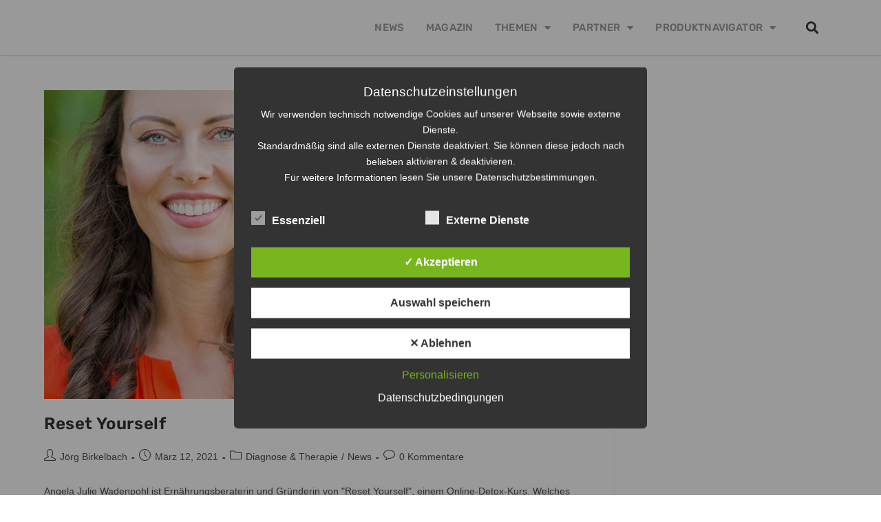

--- FILE ---
content_type: text/css
request_url: https://diabetesweb-tv.de/wp-content/uploads/omgf/oceanwp-google-font-rubik/oceanwp-google-font-rubik.css?ver=1666269159
body_size: 470
content:
/**
 * Auto Generated by OMGF
 * @author: Daan van den Bergh
 * @url: https://daan.dev
 */

@font-face {
    font-family: 'Rubik';
    font-style: italic;
    font-weight: 300;
    font-display: swap;
    src:     url('https://diabetesweb-tv.de/wp-content/uploads/omgf/oceanwp-google-font-rubik/rubik-italic-latin-ext.woff2') format('woff2');
    unicode-range: U+0100-024F, U+0259, U+1E00-1EFF, U+2020, U+20A0-20AB, U+20AD-20CF, U+2113, U+2C60-2C7F, U+A720-A7FF;
}
@font-face {
    font-family: 'Rubik';
    font-style: italic;
    font-weight: 300;
    font-display: swap;
    src:     url('https://diabetesweb-tv.de/wp-content/uploads/omgf/oceanwp-google-font-rubik/rubik-italic-latin.woff2') format('woff2');
    unicode-range: U+0000-00FF, U+0131, U+0152-0153, U+02BB-02BC, U+02C6, U+02DA, U+02DC, U+2000-206F, U+2074, U+20AC, U+2122, U+2191, U+2193, U+2212, U+2215, U+FEFF, U+FFFD;
}
@font-face {
    font-family: 'Rubik';
    font-style: italic;
    font-weight: 400;
    font-display: swap;
    src:     url('https://diabetesweb-tv.de/wp-content/uploads/omgf/oceanwp-google-font-rubik/rubik-italic-latin-ext.woff2') format('woff2');
    unicode-range: U+0100-024F, U+0259, U+1E00-1EFF, U+2020, U+20A0-20AB, U+20AD-20CF, U+2113, U+2C60-2C7F, U+A720-A7FF;
}
@font-face {
    font-family: 'Rubik';
    font-style: italic;
    font-weight: 400;
    font-display: swap;
    src:     url('https://diabetesweb-tv.de/wp-content/uploads/omgf/oceanwp-google-font-rubik/rubik-italic-latin.woff2') format('woff2');
    unicode-range: U+0000-00FF, U+0131, U+0152-0153, U+02BB-02BC, U+02C6, U+02DA, U+02DC, U+2000-206F, U+2074, U+20AC, U+2122, U+2191, U+2193, U+2212, U+2215, U+FEFF, U+FFFD;
}
@font-face {
    font-family: 'Rubik';
    font-style: italic;
    font-weight: 500;
    font-display: swap;
    src:     url('https://diabetesweb-tv.de/wp-content/uploads/omgf/oceanwp-google-font-rubik/rubik-italic-latin-ext.woff2') format('woff2');
    unicode-range: U+0100-024F, U+0259, U+1E00-1EFF, U+2020, U+20A0-20AB, U+20AD-20CF, U+2113, U+2C60-2C7F, U+A720-A7FF;
}
@font-face {
    font-family: 'Rubik';
    font-style: italic;
    font-weight: 500;
    font-display: swap;
    src:     url('https://diabetesweb-tv.de/wp-content/uploads/omgf/oceanwp-google-font-rubik/rubik-italic-latin.woff2') format('woff2');
    unicode-range: U+0000-00FF, U+0131, U+0152-0153, U+02BB-02BC, U+02C6, U+02DA, U+02DC, U+2000-206F, U+2074, U+20AC, U+2122, U+2191, U+2193, U+2212, U+2215, U+FEFF, U+FFFD;
}
@font-face {
    font-family: 'Rubik';
    font-style: italic;
    font-weight: 600;
    font-display: swap;
    src:     url('https://diabetesweb-tv.de/wp-content/uploads/omgf/oceanwp-google-font-rubik/rubik-italic-latin-ext.woff2') format('woff2');
    unicode-range: U+0100-024F, U+0259, U+1E00-1EFF, U+2020, U+20A0-20AB, U+20AD-20CF, U+2113, U+2C60-2C7F, U+A720-A7FF;
}
@font-face {
    font-family: 'Rubik';
    font-style: italic;
    font-weight: 600;
    font-display: swap;
    src:     url('https://diabetesweb-tv.de/wp-content/uploads/omgf/oceanwp-google-font-rubik/rubik-italic-latin.woff2') format('woff2');
    unicode-range: U+0000-00FF, U+0131, U+0152-0153, U+02BB-02BC, U+02C6, U+02DA, U+02DC, U+2000-206F, U+2074, U+20AC, U+2122, U+2191, U+2193, U+2212, U+2215, U+FEFF, U+FFFD;
}
@font-face {
    font-family: 'Rubik';
    font-style: italic;
    font-weight: 700;
    font-display: swap;
    src:     url('https://diabetesweb-tv.de/wp-content/uploads/omgf/oceanwp-google-font-rubik/rubik-italic-latin-ext.woff2') format('woff2');
    unicode-range: U+0100-024F, U+0259, U+1E00-1EFF, U+2020, U+20A0-20AB, U+20AD-20CF, U+2113, U+2C60-2C7F, U+A720-A7FF;
}
@font-face {
    font-family: 'Rubik';
    font-style: italic;
    font-weight: 700;
    font-display: swap;
    src:     url('https://diabetesweb-tv.de/wp-content/uploads/omgf/oceanwp-google-font-rubik/rubik-italic-latin.woff2') format('woff2');
    unicode-range: U+0000-00FF, U+0131, U+0152-0153, U+02BB-02BC, U+02C6, U+02DA, U+02DC, U+2000-206F, U+2074, U+20AC, U+2122, U+2191, U+2193, U+2212, U+2215, U+FEFF, U+FFFD;
}
@font-face {
    font-family: 'Rubik';
    font-style: italic;
    font-weight: 800;
    font-display: swap;
    src:     url('https://diabetesweb-tv.de/wp-content/uploads/omgf/oceanwp-google-font-rubik/rubik-italic-latin-ext.woff2') format('woff2');
    unicode-range: U+0100-024F, U+0259, U+1E00-1EFF, U+2020, U+20A0-20AB, U+20AD-20CF, U+2113, U+2C60-2C7F, U+A720-A7FF;
}
@font-face {
    font-family: 'Rubik';
    font-style: italic;
    font-weight: 800;
    font-display: swap;
    src:     url('https://diabetesweb-tv.de/wp-content/uploads/omgf/oceanwp-google-font-rubik/rubik-italic-latin.woff2') format('woff2');
    unicode-range: U+0000-00FF, U+0131, U+0152-0153, U+02BB-02BC, U+02C6, U+02DA, U+02DC, U+2000-206F, U+2074, U+20AC, U+2122, U+2191, U+2193, U+2212, U+2215, U+FEFF, U+FFFD;
}
@font-face {
    font-family: 'Rubik';
    font-style: italic;
    font-weight: 900;
    font-display: swap;
    src:     url('https://diabetesweb-tv.de/wp-content/uploads/omgf/oceanwp-google-font-rubik/rubik-italic-latin-ext.woff2') format('woff2');
    unicode-range: U+0100-024F, U+0259, U+1E00-1EFF, U+2020, U+20A0-20AB, U+20AD-20CF, U+2113, U+2C60-2C7F, U+A720-A7FF;
}
@font-face {
    font-family: 'Rubik';
    font-style: italic;
    font-weight: 900;
    font-display: swap;
    src:     url('https://diabetesweb-tv.de/wp-content/uploads/omgf/oceanwp-google-font-rubik/rubik-italic-latin.woff2') format('woff2');
    unicode-range: U+0000-00FF, U+0131, U+0152-0153, U+02BB-02BC, U+02C6, U+02DA, U+02DC, U+2000-206F, U+2074, U+20AC, U+2122, U+2191, U+2193, U+2212, U+2215, U+FEFF, U+FFFD;
}
@font-face {
    font-family: 'Rubik';
    font-style: normal;
    font-weight: 300;
    font-display: swap;
    src:     url('https://diabetesweb-tv.de/wp-content/uploads/omgf/oceanwp-google-font-rubik/rubik-normal-latin-ext.woff2') format('woff2');
    unicode-range: U+0100-024F, U+0259, U+1E00-1EFF, U+2020, U+20A0-20AB, U+20AD-20CF, U+2113, U+2C60-2C7F, U+A720-A7FF;
}
@font-face {
    font-family: 'Rubik';
    font-style: normal;
    font-weight: 300;
    font-display: swap;
    src:     url('https://diabetesweb-tv.de/wp-content/uploads/omgf/oceanwp-google-font-rubik/rubik-normal-latin.woff2') format('woff2');
    unicode-range: U+0000-00FF, U+0131, U+0152-0153, U+02BB-02BC, U+02C6, U+02DA, U+02DC, U+2000-206F, U+2074, U+20AC, U+2122, U+2191, U+2193, U+2212, U+2215, U+FEFF, U+FFFD;
}
@font-face {
    font-family: 'Rubik';
    font-style: normal;
    font-weight: 400;
    font-display: swap;
    src:     url('https://diabetesweb-tv.de/wp-content/uploads/omgf/oceanwp-google-font-rubik/rubik-normal-latin-ext.woff2') format('woff2');
    unicode-range: U+0100-024F, U+0259, U+1E00-1EFF, U+2020, U+20A0-20AB, U+20AD-20CF, U+2113, U+2C60-2C7F, U+A720-A7FF;
}
@font-face {
    font-family: 'Rubik';
    font-style: normal;
    font-weight: 400;
    font-display: swap;
    src:     url('https://diabetesweb-tv.de/wp-content/uploads/omgf/oceanwp-google-font-rubik/rubik-normal-latin.woff2') format('woff2');
    unicode-range: U+0000-00FF, U+0131, U+0152-0153, U+02BB-02BC, U+02C6, U+02DA, U+02DC, U+2000-206F, U+2074, U+20AC, U+2122, U+2191, U+2193, U+2212, U+2215, U+FEFF, U+FFFD;
}
@font-face {
    font-family: 'Rubik';
    font-style: normal;
    font-weight: 500;
    font-display: swap;
    src:     url('https://diabetesweb-tv.de/wp-content/uploads/omgf/oceanwp-google-font-rubik/rubik-normal-latin-ext.woff2') format('woff2');
    unicode-range: U+0100-024F, U+0259, U+1E00-1EFF, U+2020, U+20A0-20AB, U+20AD-20CF, U+2113, U+2C60-2C7F, U+A720-A7FF;
}
@font-face {
    font-family: 'Rubik';
    font-style: normal;
    font-weight: 500;
    font-display: swap;
    src:     url('https://diabetesweb-tv.de/wp-content/uploads/omgf/oceanwp-google-font-rubik/rubik-normal-latin.woff2') format('woff2');
    unicode-range: U+0000-00FF, U+0131, U+0152-0153, U+02BB-02BC, U+02C6, U+02DA, U+02DC, U+2000-206F, U+2074, U+20AC, U+2122, U+2191, U+2193, U+2212, U+2215, U+FEFF, U+FFFD;
}
@font-face {
    font-family: 'Rubik';
    font-style: normal;
    font-weight: 600;
    font-display: swap;
    src:     url('https://diabetesweb-tv.de/wp-content/uploads/omgf/oceanwp-google-font-rubik/rubik-normal-latin-ext.woff2') format('woff2');
    unicode-range: U+0100-024F, U+0259, U+1E00-1EFF, U+2020, U+20A0-20AB, U+20AD-20CF, U+2113, U+2C60-2C7F, U+A720-A7FF;
}
@font-face {
    font-family: 'Rubik';
    font-style: normal;
    font-weight: 600;
    font-display: swap;
    src:     url('https://diabetesweb-tv.de/wp-content/uploads/omgf/oceanwp-google-font-rubik/rubik-normal-latin.woff2') format('woff2');
    unicode-range: U+0000-00FF, U+0131, U+0152-0153, U+02BB-02BC, U+02C6, U+02DA, U+02DC, U+2000-206F, U+2074, U+20AC, U+2122, U+2191, U+2193, U+2212, U+2215, U+FEFF, U+FFFD;
}
@font-face {
    font-family: 'Rubik';
    font-style: normal;
    font-weight: 700;
    font-display: swap;
    src:     url('https://diabetesweb-tv.de/wp-content/uploads/omgf/oceanwp-google-font-rubik/rubik-normal-latin-ext.woff2') format('woff2');
    unicode-range: U+0100-024F, U+0259, U+1E00-1EFF, U+2020, U+20A0-20AB, U+20AD-20CF, U+2113, U+2C60-2C7F, U+A720-A7FF;
}
@font-face {
    font-family: 'Rubik';
    font-style: normal;
    font-weight: 700;
    font-display: swap;
    src:     url('https://diabetesweb-tv.de/wp-content/uploads/omgf/oceanwp-google-font-rubik/rubik-normal-latin.woff2') format('woff2');
    unicode-range: U+0000-00FF, U+0131, U+0152-0153, U+02BB-02BC, U+02C6, U+02DA, U+02DC, U+2000-206F, U+2074, U+20AC, U+2122, U+2191, U+2193, U+2212, U+2215, U+FEFF, U+FFFD;
}
@font-face {
    font-family: 'Rubik';
    font-style: normal;
    font-weight: 800;
    font-display: swap;
    src:     url('https://diabetesweb-tv.de/wp-content/uploads/omgf/oceanwp-google-font-rubik/rubik-normal-latin-ext.woff2') format('woff2');
    unicode-range: U+0100-024F, U+0259, U+1E00-1EFF, U+2020, U+20A0-20AB, U+20AD-20CF, U+2113, U+2C60-2C7F, U+A720-A7FF;
}
@font-face {
    font-family: 'Rubik';
    font-style: normal;
    font-weight: 800;
    font-display: swap;
    src:     url('https://diabetesweb-tv.de/wp-content/uploads/omgf/oceanwp-google-font-rubik/rubik-normal-latin.woff2') format('woff2');
    unicode-range: U+0000-00FF, U+0131, U+0152-0153, U+02BB-02BC, U+02C6, U+02DA, U+02DC, U+2000-206F, U+2074, U+20AC, U+2122, U+2191, U+2193, U+2212, U+2215, U+FEFF, U+FFFD;
}
@font-face {
    font-family: 'Rubik';
    font-style: normal;
    font-weight: 900;
    font-display: swap;
    src:     url('https://diabetesweb-tv.de/wp-content/uploads/omgf/oceanwp-google-font-rubik/rubik-normal-latin-ext.woff2') format('woff2');
    unicode-range: U+0100-024F, U+0259, U+1E00-1EFF, U+2020, U+20A0-20AB, U+20AD-20CF, U+2113, U+2C60-2C7F, U+A720-A7FF;
}
@font-face {
    font-family: 'Rubik';
    font-style: normal;
    font-weight: 900;
    font-display: swap;
    src:     url('https://diabetesweb-tv.de/wp-content/uploads/omgf/oceanwp-google-font-rubik/rubik-normal-latin.woff2') format('woff2');
    unicode-range: U+0000-00FF, U+0131, U+0152-0153, U+02BB-02BC, U+02C6, U+02DA, U+02DC, U+2000-206F, U+2074, U+20AC, U+2122, U+2191, U+2193, U+2212, U+2215, U+FEFF, U+FFFD;
}
